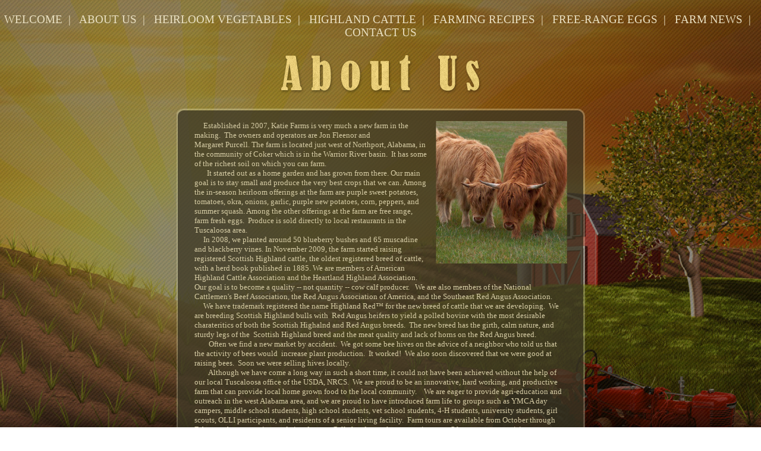

--- FILE ---
content_type: text/html; charset=UTF-8
request_url: http://www.visitkatiefarms.com/about-us
body_size: 7040
content:
<!DOCTYPE html PUBLIC "-//W3C//DTD XHTML 1.0 Strict//EN" "http://www.w3.org/TR/xhtml1/DTD/xhtml1-strict.dtd">
<html xmlns="http://www.w3.org/1999/xhtml" xml:lang="en" lang="en">
<head>
<title>Heirloom Vegetables : Katie Farms</title>
<base href="http://www.visitkatiefarms.com/" />
<meta http-equiv="Content-Type" content="text/html; charset=iso-8859-1" />
<meta name="robots" content="index,follow" />
<meta name="keywords" content="" />
<meta name="description" content="" />
<link rel="stylesheet" type="text/css" href="css/global.css" />
<script type="text/javascript" src="js/gen_functions.js"></script>
</head>
<body>
<div class="header_wrapper">
  <div id="menu">
    <a href="http://www.visitkatiefarms.com/" title="WELCOME">WELCOME</a>&nbsp;&nbsp;|&nbsp;&nbsp;
    <a href="about-us" title="ABOUT US">ABOUT US</a>&nbsp;&nbsp;|&nbsp;&nbsp;
    <a href="heirloom-vegetables" title="HEIRLOOM VEGETABLES">HEIRLOOM VEGETABLES</a>&nbsp;&nbsp;|&nbsp;&nbsp;
    <a href="our-cattle" title="HIGHLAND CATTLE">HIGHLAND CATTLE</a>&nbsp;&nbsp;|&nbsp;&nbsp;
    <a href="farming-recipes" title="FARMING RECIPES">FARMING RECIPES</a>&nbsp;&nbsp;|&nbsp;&nbsp;
    <a href="free-range-eggs" title="FREE-RANGE EGGS">FREE-RANGE EGGS</a>&nbsp;&nbsp;|&nbsp;&nbsp;
    <a href="farm-news" title="FARM NEWS">FARM NEWS</a>&nbsp;&nbsp;|&nbsp;&nbsp;
    <a href="contact-us" title="CONTACT US">CONTACT US</a>
  </div><div class="logo"><img src="img/about_us.png" alt="About Us" title="About Us" /></div>
<div id="about">
  <div class="about_top"></div>
  <div class="about_mdl">
    <div style="position: absolute; top: 280px; left: 480px"><br /></div><div>&nbsp;&nbsp;&nbsp;&nbsp; <img style="margin-bottom: 25px; float: right; margin-left: 15px" src="img/highland_cattle.jpg" alt="" />Established in 2007, Katie Farms is very much a new farm in the making.&nbsp; The owners and operators are Jon Fleenor and Margaret&nbsp;Purcell. The farm is located just west of Northport, Alabama, in the community of Coker which is in the Warrior River basin.&nbsp; It has some of the richest soil on which you can farm.</div><div><span style="font-size: 10pt">&nbsp; &nbsp; &nbsp; &nbsp;It started out as a home garden and has grown from there. Our main goal is to stay small and produce the very best crops that we can. Among the in-season heirloom offerings at the farm are purple sweet potatoes, tomatoes, okra, onions, garlic, purple new potatoes, corn, peppers, and summer squash. Among the other offerings at the farm are free range, farm fresh eggs.&nbsp; Produce is sold directly to local restaurants in the Tuscaloosa area.&nbsp;</span></div><div><span style="font-size: 10pt">&nbsp; &nbsp; &nbsp;In 2008, we planted around 50 blueberry bushes and 65 muscadine and blackberry vines. In November 2009, the farm started raising registered Scottish Highland cattle, the oldest registered breed of cattle, with a herd book published in 1885. We are members of American Highland Cattle Association and the Heartland Highland Association. Our goal is to become a quality -- not quantity -- cow calf producer.&nbsp; </span><span style="font-size: 10pt">&nbsp;We are also members of the&nbsp;</span>National Cattlemen's Beef Association, the&nbsp;Red Angus Association of America, and the Southeast Red Angus Association.&nbsp; &nbsp;<span style="font-size: 10pt">&nbsp;</span><span style="font-size: 10pt">&nbsp; &nbsp;&nbsp;</span><span style="font-size: 10pt">&nbsp;&nbsp;</span><span style="font-size: 10pt">&nbsp;We have trademark registered the name Highland Red&trade; for the new breed of&nbsp;</span><span style="font-size: 10pt">cattle that we are developing.&nbsp; We are breeding Scottish Highland bulls with&nbsp; Red&nbsp;</span><span style="font-size: 10pt">Angus hei</span><span style="font-size: 10pt">fers to yield a polled bovine with the most desirable charateritics of both the Scottish Highalnd and Red Angus breeds.&nbsp; The new breed has the girth, calm nature, and sturdy legs of the&nbsp; Scottish Highland breed and the meat quality and lack of horns on the Red Angus breed.&nbsp;&nbsp;</span></div><div><span style="font-size: 10pt">&nbsp; &nbsp; &nbsp; &nbsp; Often we find a new market by accident.&nbsp; We got some bee hives on the advice of a neighbor who told us that the activity of bees would&nbsp; increase plant production.&nbsp; It worked!&nbsp; We also soon discovered that we were good at raising bees.&nbsp; Soon we were selling hives locally.&nbsp; &nbsp;</span></div><div><span style="font-size: 10pt">&nbsp; &nbsp; &nbsp; &nbsp; Although we have come a long way in such a short time, it could not have been&nbsp;</span><span style="font-size: 10pt">achieved without the help of our local Tuscaloosa office of the USDA, NRCS.&nbsp;&nbsp;</span><span style="font-size: 10pt">We are proud to be an innovative, hard working, and productive farm that can provide local home grown food to the local community.&nbsp;&nbsp;</span><span style="font-size: 10pt">&nbsp; We are eager to provide agri-education and outreach in the west Alabama area, and we are proud to have introduced farm life to groups such as YMCA day campers, middle school students, high school students, vet school students, 4-H students, university students, girl scouts, OLLI participants, and residents of a senior living facility.&nbsp; Farm tours are available from October through Februrary by reservation made in advance&nbsp; Call ahead to make an appointment. Of course you can visit us at any time here or at our Facebook page to keep up with our activities at the farm. Be sure to check out our Facebook page to see our pictures of&nbsp; the day inlcuding regular features such as our employee of the week, free range Friday focus on our fowl, and Caturday - a sneak peak at the life of our barn cats.&nbsp;</span></div><p>&nbsp;&quot;From our fields to your table&quot;<br />Thanks for visiting our site,<br />Jon &amp; Margaret</p>  </div>
  <div class="about_btm"></div>
</div>
</div>
<div class="footer_wrapper">
  <div id="footer">
    <div class="footer_box">
      <img src="img/brown.jpg" alt="Brown" title="Brown" />
      <img src="img/paper.jpg" alt="Paper" title="Paper" />
      <img src="img/tickets.jpg" alt="Tickets" title="Tickets" />
    </div>
    <div class="social_bookmark">
      <a href="#" title="Facebook"><img src="img/facebook.png" alt="Facebook" /></a>
      <a href="#" title="Twitter"><img src="img/twitter.png" alt="Twitter" /></a>
      <a href="#" title="Linked In"><img src="img/linked_in.png" alt="Linked In" /></a>
      <a href="#" title="Vimeo"><img src="img/vimeo.png" alt="Vimeo" title="Vimeo" /></a>
    </div>
    <div class="copyright">Copyright &copy; 2026<br />Katie Farms</div>
    <div class="site_design">
      Site Designed<br /> &amp; Powered by
    </div>
    <div class="credit">
      <a href="http://www.9synergy.com" onclick="this.target='_blank'"><img src="img/n9ne_logo.png" alt="9Synergy" title="9Synergy" /></a>
    </div>
  </div>
</div>
</body>
</html>

--- FILE ---
content_type: text/css
request_url: http://www.visitkatiefarms.com/css/global.css
body_size: 4039
content:
/* Common Style */
html{height:100%}
body{margin:0px;padding:0px;color:#EAE1C3;background:url('../img/body_bg.jpg');font-family: "Times New Roman", Arial, Verdana, Sans-Serif;font-size:10pt;}
*:focus{outline:none}
.spacer{clear:both}
img{border:0px}
h1, h2, h3{display:none}
form{display:inline}
.tbox{font-family:Arial;font-size:10pt;font-weight:bold;color:#D6CCA5;background:url('../img/tbox_bg.jpg') no-repeat;width:278px;height:16px;border:0px;padding:6px;}
.tboxa{font-family:Arial;font-size:10pt;font-weight:bold;color:#D6CCA5;background:url('../img/tbox1.jpg') no-repeat;width:280px;height:59px;border:0px;padding:6px;}
.tbox1{background:#6A6547;height:20px;padding-left:2px;border:1px solid #978D72;color:#D6CCA5;font-family: "Times New Roman", Arial, Verdana, Sans-Serif;font-size:11pt;width:205px}
.tbox1:focus{background:#5F5D50;}
.btn{font-family: "Times New Roman", Arial, Verdana, Sans-Serif;font-size:11pt;font-weight:bold;color:#5F5126;height:26px;background:#C9B369;border:2px solid #524B31;padding-bottom:3px;cursor:pointer;-moz-border-radius:0.3em;-webkit-border-radius:0.3em}
.header_wrapper{width:100%;margin:0px auto;background:url('../img/header_bg.jpg') no-repeat top center;height:735px;border-bottom:5px solid #FFE566}
.header_wrapper .logo{padding-top:25px;text-align:center}
.red1b{color:#C42424;font-weight:bold;}
.grn1b{color:#12430F;font-weight:bold;}
#menu{width:100%;margin:0px auto;padding-top:22px;text-transform:uppercase;text-align:center;font-size:14pt}
#menu a{color:#EAE1C3;text-decoration:none}
#menu a:hover{color:#FFE566;text-decoration:none}
#home_content{width:860px;margin:0px auto;padding-top:100px;}
#home_content ul{margin:0px;padding:0px;list-style:none}
#home_content ul li{float:left;padding-right:20px;text-align:center}
#home_content ul li span{color:#EFCE65;font-size:24pt}
.footer_wrapper{width:100%;margin:0px auto;background:url('../img/footer_bg.jpg') no-repeat top center;height:174px;}
#footer{width:790px;margin:0px auto;position:relative}
#footer .footer_box{position:absolute;top:73px;left:315px;}
#footer .social_bookmark{position:absolute;left:328px;top:120px;}
#footer .copyright{position:absolute;left:0px;top:130px;color:#827855;}
#footer .site_design{position:absolute;right:136px;top:130px;color:#827855;}
#footer .credit{position:absolute;right:0px;top:133px;color:#827855;}
#contact{width:668px;margin:0px auto;background:url('../img/contact_us_bg.png') no-repeat;height:428px;margin-top:35px;padding:16px;color:#D6CCA5;font-size:14pt}
#contact .left_content{width:340px;float:left}
#contact .right_content{width:308px;float:left;position:relative}
#contact .contact_msg{text-align:center;margin:0px;padding:0px;padding-bottom:3px;height:20px;color:#6AD89B}
#about{width:687px;margin:0px auto;padding-top:20px;position:relative}
#about .about_top{background:url('../img/about_top_bg.png') no-repeat;height:21px}
#about .about_mdl{background:url('../img/about_mdl_bg.png') repeat-y;padding:0px 30px;color:#D6CCA5;}
#about .about_btm{background:url('../img/about_btm_bg.png') no-repeat;height:21px}

/*Style for linked class*/
a{color:#EAE1C3;text-decoration:none}
a:hover{text-decoration:underline}
.lnkblk1a{color:#383522;text-decoration:none}
.lnkblk1a:hover{text-decoration:underline}
.admin_wrapper{width:100%;background:#886D1C;}
.head{width:980px;height:146px;margin:0px auto;position:relative;z-index:100;}
.hdr_btm{width:980px;height:30px;margin:0px auto;}
.admin_content_wrapper{width:100%;background:#E7E7DF;color:#000000;min-height:450px;}
.admin_content{width:940px;margin:0px auto;padding:1px 20px;font-family: Arial, Verdana, Sans-Serif;font-size:10pt;}
.hint{font-size:9pt;}
.admin_heading{color:#342E15;font-weight:bold;font-size:16pt}
#admin_menu{margin:0px;padding:0px;list-style:none}
#admin_menu li{float:left;padding-top:4px;}
#admin_menu li a{display:block;float:left;font-size:13pt;color:#EAE1C3;padding-left:10px;padding-right:10px;border-right:1px solid #EAE1C3;text-decoration:none}
#admin_menu li a:hover{color:#F1D680;text-decoration:none}